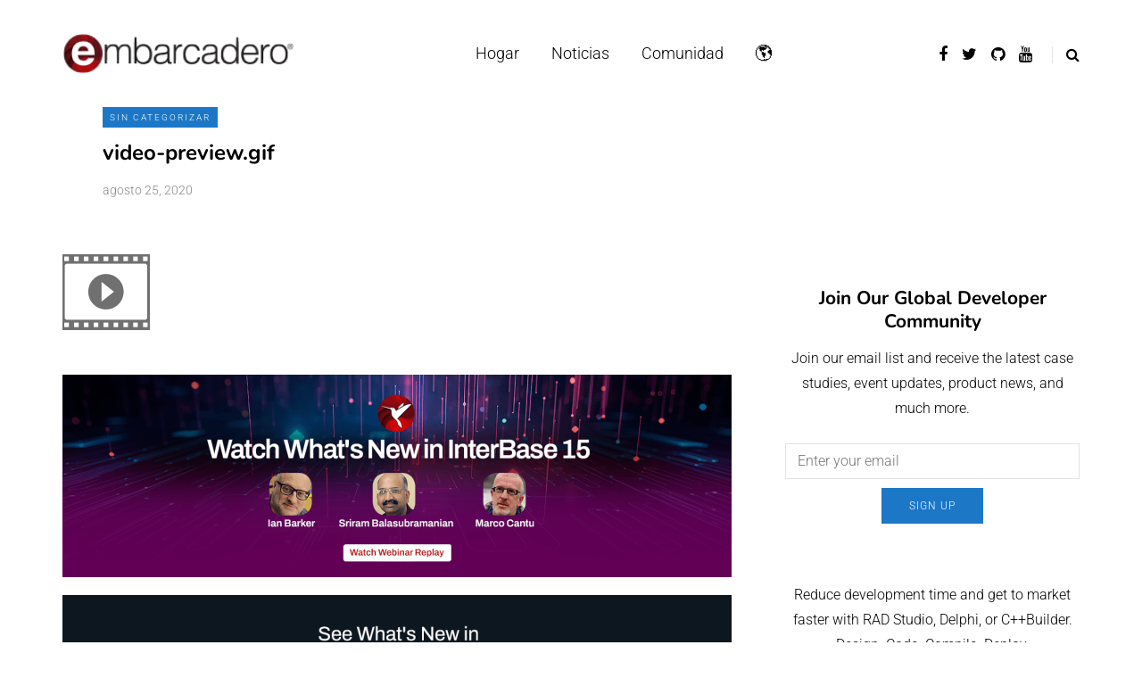

--- FILE ---
content_type: application/javascript
request_url: https://blogs.embarcadero.com/wp-content/uploads/js-cache-saxon.js?ver=1764345897.3729
body_size: -344
content:
/* Cache file created at 2025-11-28 12:12:28 */    (function($){
    $(document).ready(function() {


        
    });
    })(jQuery);
     /*2025-11-28 12:12*//* JS Generator Execution Time: 7.2002410888672E-5 seconds */

--- FILE ---
content_type: application/javascript
request_url: https://blogs.embarcadero.com/wp-content/plugins/readerview/assets/js/erv_app.js?ver=1.0
body_size: 5874
content:
/*!
 * jQuery Cookie Plugin v1.4.1
 * https://github.com/carhartl/jquery-cookie
 *
 * Copyright 2006, 2014 Klaus Hartl
 * Released under the MIT license
 */
(function (factory) {
    if (typeof define === 'function' && define.amd) {
        // AMD (Register as an anonymous module)
        define(['jquery'], factory);
    } else if (typeof exports === 'object') {
        // Node/CommonJS
        module.exports = factory(require('jquery'));
    } else {
        // Browser globals
        factory(jQuery);
    }
}(function ($) {

    var pluses = /\+/g;

    function encode(s) {
        return config.raw ? s : encodeURIComponent(s);
    }

    function decode(s) {
        return config.raw ? s : decodeURIComponent(s);
    }

    function stringifyCookieValue(value) {
        return encode(config.json ? JSON.stringify(value) : String(value));
    }

    function parseCookieValue(s) {
        if (s.indexOf('"') === 0) {
            // This is a quoted cookie as according to RFC2068, unescape...
            s = s.slice(1, -1).replace(/\\"/g, '"').replace(/\\\\/g, '\\');
        }

        try {
            // Replace server-side written pluses with spaces.
            // If we can't decode the cookie, ignore it, it's unusable.
            // If we can't parse the cookie, ignore it, it's unusable.
            s = decodeURIComponent(s.replace(pluses, ' '));
            return config.json ? JSON.parse(s) : s;
        } catch(e) {}
    }

    function read(s, converter) {
        var value = config.raw ? s : parseCookieValue(s);
        return $.isFunction(converter) ? converter(value) : value;
    }

    var config = $.cookie = function (key, value, options) {

        // Write

        if (arguments.length > 1 && !$.isFunction(value)) {
            options = $.extend({}, config.defaults, options);

            if (typeof options.expires === 'number') {
                var days = options.expires, t = options.expires = new Date();
                t.setMilliseconds(t.getMilliseconds() + days * 864e+5);
            }

            return (document.cookie = [
                encode(key), '=', stringifyCookieValue(value),
                options.expires ? '; expires=' + options.expires.toUTCString() : '', // use expires attribute, max-age is not supported by IE
                options.path    ? '; path=' + options.path : '',
                options.domain  ? '; domain=' + options.domain : '',
                options.secure  ? '; secure' : ''
            ].join(''));
        }

        // Read

        var result = key ? undefined : {},
            // To prevent the for loop in the first place assign an empty array
            // in case there are no cookies at all. Also prevents odd result when
            // calling $.cookie().
            cookies = document.cookie ? document.cookie.split('; ') : [],
            i = 0,
            l = cookies.length;

        for (; i < l; i++) {
            var parts = cookies[i].split('='),
                name = decode(parts.shift()),
                cookie = parts.join('=');

            if (key === name) {
                // If second argument (value) is a function it's a converter...
                result = read(cookie, value);
                break;
            }

            // Prevent storing a cookie that we couldn't decode.
            if (!key && (cookie = read(cookie)) !== undefined) {
                result[name] = cookie;
            }
        }

        return result;
    };

    config.defaults = {};

    $.removeCookie = function (key, options) {
        // Must not alter options, thus extending a fresh object...
        $.cookie(key, '', $.extend({}, options, { expires: -1 }));
        return !$.cookie(key);
    };

}));


(function ($) {

    "use strict";

    var readerview = $('div#readerview');
    var readerviewstart = false;
    var lastScrollTop = 0;
    var delta = 5;
    var navbarHeight = 60;
    var navi = 0;
    var rvad = $('div#rv-ads');
    var readerviewMyscroll;
    var rv_loading_obj = $('.readerview-double-bounce');
    // document.addEventListener('touchmove', function (e) { e.preventDefault(); }, false);


    $(document).ready(function () {

        if (erv.readerview_selector) {
            $('.readerview-action').hide("fast");
            $(erv.readerview_selector).find('.readerview-action').show("fast");
        }

        $("a#rv-post-prev").click(function(event) {
            event.preventDefault();
            reader_getpost('prev');
        });

        $("a#rv-post-next").click(function(event) {
            event.preventDefault();
            reader_getpost('next');
        });

        // Left/Right Next/Prev Post
        readerview.touchwipe({
             wipeLeft: function() { reader_getpost('next'); },
             wipeRight: function() { reader_getpost('prev'); },
             min_move_x: 60,
             min_move_y: 60,
             preventDefaultEvents: false
        });


        // Auto Load reaerview
        if ( erv.auto_load_readerview == 'Enable'){

            reader_install();   
            reader_getpost( erv.auto_open_post_id );
        }

         // Scroll Fex
        $('body.no-scroll-body').bind("touchmove", {}, function(event){
            event.preventDefault();
        });

        // Action Readerview
        $(document).on('click', '.readerview-action', function(event){

             event.preventDefault();

            // Not start readerview yet.
            if ( !readerviewstart )
                reader_install();

            // Get Post
            var post_id = $(this).data('readerviewid');
            reader_getpost( post_id );
        });

        // Zilla Likes Fix
        $(document).on('click', '#readerview-like a', function(event) {
            event.preventDefault();
            
            setTimeout(function(){
                rv_zilla_likes_init();
            },500);
            
        });
        

        // Autosearchbar
            $('#readerview-search').autocomplete({
                serviceUrl: erv.ajax_url + '?action=erv_ajax_callback&mode=search_post',
                minChars: 3,
                onSelect: function (suggestion) {
                    reader_getpost( suggestion.data );
                }
            }); 


            // Change Theme
            $('a.rv-change-theme').click(function(event) {
                readerview.removeClass('rv-white-theme rv-dark-theme rv-custom-theme');
                readerview.addClass($(this).data('theme'));

                $('.rv-theme-options a').removeClass('selected');
                $(this).addClass('selected');

                // Set cookie
                $.cookie('readerview-theme', $(this).data('theme'));
            });
            
            
            $(document).mouseup(function (e)
            {   

                if ( readerviewstart == true ){

                   var container = $('.rv-options');

                    if (!container.is(e.target) // if the target of the click isn't the container...
                        && container.has(e.target).length === 0) // ... nor a descendant of the container
                    {
                        container.hide();
                    }

                }
                
            });

            $(document).on('touchstart', function (e) {
                
                if ( readerviewstart == true ){

                    var container = $('.rv-options');

                    if (!container.is(e.target) // if the target of the click isn't the container...
                        && container.has(e.target).length === 0) // ... nor a descendant of the container
                    {
                        container.hide();
                    }
                }
            });

            // Open Options
            $(document).on('click', 'a#rv-change', function(event) {
                event.preventDefault();
                /* Act on the event */
                $('.rv-options').toggle();
            });

            // Font Serif Options
            $('.rv-font-options a').click(function(event) {
                event.preventDefault();

                $('.rv-font-options a').removeClass('selected');
                $(this).addClass('selected');
                
                readerview.removeClass('rv-sanserif-font rv-serif-font');
                readerview.addClass( $(this).data('rvfont') );

                $.cookie('readerview-font', $(this).data('rvfont'));

            });
            

            // Social Buttons
            $(document).on('click', '#readerview-socials a', function(e){

                if ($(this).attr('href')=='#' ) {
                    alert('Ops No link');
                    return false;
                }

                var link = encodeURIComponent($(this).attr('href'));
                var social = $(this).data('rvsocial');


                if (social != 'facebook') {
                    var redicrect = 'http://twitter.com/share?&url=' + link
                } else {
                    var redicrect =  'http://www.facebook.com/sharer.php?u=' + link;
                }
                rv_PopupCenter(redicrect, social + '-share','600','400');  

                e.preventDefault();

            });

            // Comment Click
            $(document).on('click', 'a.rv-comments', function(e){
                
                if ( window.location.href == $(this).attr('href') ) {
                 
                    readerviewstart = false;
                    $('html').removeClass('no-scroll-body');
                    readerview.hide();
                    rvad.hide();    
                }
                
            });
            // Search Form
            $('.rv-search').on('click', function(e) {

                if ( $(window).width() < 768 ) {
                    $('#readerview-logo').hide();
                }

                $('.rv-post-title').fadeOut('fast',function () {
                    $('.rv-search-form').fadeIn('fast');
                });

                $(this).fadeOut('fast', function() {
                    
                    $('.rv-search-close').fadeIn('slow');
                    $('.rv-search-form input').focus();

                });
                e.preventDefault();

                // Clear input
                $('#readerview-search').val('');
            });

            $('.rv-search-close').on('click', function(e) {

                $('.rv-search-form').fadeOut('fast',function () {
                    if ( readerview.scrollTop() > (navbarHeight + 10) ) 
                        $('.rv-post-title').fadeIn('fast');

                    if ( $(window).width() < 768 ) {
                        $('#readerview-logo').fadeIn("slow");
                    }
                });

                $(this).fadeOut('fast', function() {
                    $('.rv-search').fadeIn('slow');
                });


                e.preventDefault();
            });
            // Search Form

            $('#rv_incfont').click(function(){
                
                var curSizeTitle = parseInt($('#rv-post-title').css('font-size')) + 1;
                var curSize = parseInt($('#readerview-one-content').css('font-size')) + 2;

                $('#rv-post-title').css('font-size', curSizeTitle);
                rv_change_fontsize(curSize);

                // cookie
                $.cookie('readerview-font-size',curSize);
                $.cookie('readerview-font-title-size',curSizeTitle);
             });

            $('#rv_decfont').click(function(){
                var curSize = parseInt($('#readerview-one-content').css('font-size')) - 2;
                var curSizeTitle = parseInt($('#rv-post-title').css('font-size')) - 1;
                
                $('#rv-post-title').css('font-size', curSizeTitle);
                rv_change_fontsize(curSize);

                // cookie
                $.cookie('readerview-font-size',curSize);
                $.cookie('readerview-font-title-size',curSizeTitle);
            });

            // Close ReaderView
            $('.rv-close').click(function(event) {
                readerviewstart = false;
                $('html').removeClass('no-scroll-body');
                readerview.hide();
                
                rvad.hide();
            });

            // Ads Close
            $('#rv-ads-close').click(function(event) {
                rv_animate( rvad, 'animated ' + erv.ads_close_anim, 'hide');

                // Set cookie
                if ( erv.reopen_time > 0)
                {
                    // Set Close cookie
                    console.log( " Close cookie : " + erv.reopen_time );
                    $.cookie('rv_ads_disable', 1, { expires: parseInt(erv.reopen_time) });
                }
            });

    }); // end doc ready


function reader_init() {

     rv_zilla_likes_init();


    $('a[data-fluidbox-readerview]').colorbox({
            width: '80%', 
            height: '80%',
            close: false
        });

    $.colorbox.resize();
    rv_change_fontsize( 0 );

}
function reader_install(){

    console.log("Start");
    readerviewstart = true;

    rv_loading(1);

    readerview.show();
    $('html').addClass('no-scroll-body');
    
    // Hide Header on on scroll down
    reader_view_hasScrolled();


    

    // Readerview Theme
    var defaultTheme = readerview.data('defaulttheme');
    var defaultFont = readerview.data('defaultfont');
    var cookieRvTheme = $.cookie('readerview-theme');
    var cookieRvFont = $.cookie('readerview-font');

    
    var cookiecurSizeTitle = $.cookie('readerview-font-title-size');

    if ( cookieRvTheme == null )
    {
        $.cookie('readerview-theme', defaultTheme);
    }

    if ( cookieRvFont == null )
    {
        $.cookie('readerview-font', defaultFont);
    }

     if ( cookiecurSizeTitle != null )
    {
        $('#rv-post-title').css('font-size', cookiecurSizeTitle);
    }

    readerview.removeClass().addClass( $.cookie('readerview-theme') );
    readerview.addClass( $.cookie('readerview-font') );

    // Chose selected theme
    $('.rv-theme-options a').removeClass('selected');
    $('.rv-theme-options').find('a[data-theme="'+$.cookie('readerview-theme')+'"]').addClass('selected');

    // Chose selected font
    $('.rv-font-options a').removeClass('selected');
    $('.rv-font-options').find('a[data-rvfont="'+$.cookie('readerview-font')+'"]').addClass('selected');

    var cookieRvTheme = $.cookie('readerview-theme');
    
    $('#readerview-logo').css('backgorund-image','url(' + erv.light_logo_retina + ') no-repeat');
    console.info("bg image : " + $('#readerview-logo'));
    
    if ( cookieRvTheme == 'rv-white-theme' ) $('#readerview-logo').css({'backgorund-image': erv.dark_logo_retina});
    if ( cookieRvTheme == 'rv-dark-theme' ) $('#readerview-logo').css({'backgorund-image': erv.light_logo_retina});
    if ( cookieRvTheme == 'rv-custom-theme' ) $('#readerview-logo').css({'backgorund-image': erv.custom_logo_retina});
}

function reader_getpost( post_id ){

    var selected_post_id = readerview.attr('data-rvselectpostid');

    if ( post_id == selected_post_id ) {
        
        rv_loading( 0 );

        // Scroll top 0
        readerview.stop().animate({scrollTop:0}, '1500', 'swing');
        return false;
    }

    // Loading Effect Start
    // $('#rv-body').css('opacity','0.3');
    $('#rv-body').fadeTo( "slow", 0.33 );
    
    
    // Get Post Detail
    $.get(erv.ajax_url + '?action=erv_ajax_callback&mode=' + 'get_post_details', 'post_id='+post_id + '&selected_post_id='+selected_post_id, function(post){

        setTimeout( function() {

            if (post.ID < 1 ) {
                console.log("Error1");
                return false;
            }
            // Date
            $('.rv-post-date').html(post.l_date);

            // Post Title
            $('.rv-post-title').html(post.post_title);
            $('.rv-body-content').find('h1').first().html(post.post_title);

            // Post Content
            $('#readerview-one-content').html(post.post_content);

            // Tags
            $('.readerview-post-tags').html( post.tags );

            // Relation Posts
            if ( post.relation_posts != '' ) {

                $('#rv-related-content').show();
                $('ul.rv-related-posts').html( post.relation_posts );

            } else {

                $('#rv-related-content').hide();
            }
            // Next-Prev Post
            $('span.post-prev').html('');
            $('span.post-next').html('');

            if ( post.previous_post )
            {
                $('span.post-prev').html(post.previous_post);
            }
            if ( post.next_post ){
                $('span.post-next').html(post.next_post);    
            }
            
            
            // Comments
            if ( post.comments != '' ) {
                $('ul.rv-response-posts').html( post.comments );
                $('#rv-response-content').show();
            } else {

                $('#rv-response-content').hide();
            }
            
            // Comment All

            $('.rv-show-all-comment').hide();
            if ( post.comments_total_is_visible > 0 ) {
                $('.rv-show-all-comment a').attr({
                    href: post.l_comment
                });

                $('#readerview-comment-count').html(post.comments_total_is_visible);
                $('.rv-show-all-comment').show();
            }

            // Author
            $('#readerview-author').html(post.author);

            // Zille Like
            $('#readerview-like').html(post.l_like);

            // Comment Link
            $('.rv-comments').attr({href:post.l_comment});
            // Post Link
            var popover_html = "<a data-rvsocial='twitter' href='"+post.post_link+"'><i class='fa fa-twitter'></i></a><a data-rvsocial='facebook' href='"+post.post_link+"'><i class='fa fa-facebook'></i></a>";
            $('#readerview-socials').html( popover_html );

            // 
            $('#readerview-one-content').find('a > img').each(function(index, el) {
                
                $(this).closest('a').attr({
                    'data-fluidbox-readerview': 'data-fluidbox-readerview'
                }).addClass('cboxElement');                 

            });

            // Logo Link
            $('#readerview-logo').find('a').first().attr({"href":post.post_link});

            // ReInit ReaderView
            reader_init();

            // Scroll top 0
            readerview.stop().animate({scrollTop:0}, '1500', 'swing');

             // Ads
             if ( erv.ad_open_time > 0 ) {

                setTimeout(function(){

                    rv_ads_init();

                }, erv.ad_open_time * 1000 );
             }
            
            // Mobile Init
            rv_mobil_init();

            // Close Loading
            if ( rv_loading_obj.is(':visible') )
            {
                rv_loading( 0 );
            }

            // $('#rv-body').css('opacity','1');
            $('#rv-body').fadeTo( "slow", 1 );
            
            // Set Post ID
            readerview.attr('data-rvselectpostid', post.ID);
             
        }, 1 );
    
    
    }, 'json')
    .fail(function (jqXHR) {
        
        // Log error
        console.log(jqXHR);
        
        return false;
    });

}


function rv_ads_init(){

    if (erv.ad_show != 'Enable') return false;

    var rv_ads_disable = $.cookie('rv_ads_disable');

    if ( rv_ads_disable == 1 ) return false;

    if ( rvad.is(':visible') ) return false;

    rv_animate( rvad, 'animated ' + erv.ads_open_anim, 'open');
    rvad.show();
}

// Scroll Up Down
function reader_view_hasScrolled() {

    if ( !readerviewstart ) return false;

    var lastScrollTop = 0;
       

    readerview.scroll(function(event){

        if ( $('.rv-options').is(':visible') ) {
            $('.rv-options').toggle();    
        }

       var st = $(this).scrollTop();

       $('#rv-header').removeClass('rv-header-up');
       
       if (st > lastScrollTop && st > navbarHeight){
           // downscroll code
           $('.rv-header-container').removeClass('is-visible');
           $('.rv-bottom-container').removeClass('is-visible');
           
       } else {
          // upscroll code
           $('.rv-header-container').addClass('is-visible');
           $('.rv-bottom-container').addClass('is-visible');
       }

            $('.rv-search-close').trigger('click');
            if ( st < (navbarHeight + 10) ) {
                
                $('.rv-post-title').fadeOut('fast',function () {
                   $('.rv-search-form').fadeOut('fast');
                });

           } else{
                $('.rv-post-title').fadeIn();
            }

       lastScrollTop = st;
    });
}

function rv_mobil_init() {

        if ( $(window).width() > 768 ) {

            $('#rv-body').removeClass('rv-body-mobile');
            return false;
        }

        $('#rv-body').addClass('rv-body-mobile');

        $('.rv-header-container').addClass('is-visible');
        $('.rv-bottom-container').addClass('is-visible');

        if ( !readerviewMyscroll ){
             readerviewMyscroll = new IScroll('#rv-body', {
                mouseWheel: true,
                scrollbars: true,
                click: true,
                scrollX: false,
                scrollY: true,
            });
        } else{

            readerviewMyscroll.scrollTo(0, 50, 800, IScroll.utils.ease.quadratic);
            // quadratic, circular, back, bounce, elastic
        }
        

        $("div#scroller").bind('resizeScroller', function()
        {
            readerviewMyscroll.refresh();
        })

        $(document).on('click', function(event)
        {
            $("div#scroller").trigger('resizeScroller');
        });

        setTimeout(function(){$("div#scroller").trigger('resizeScroller');}, 3000);

        $(window).resize(function()
        {
            $("div#scroller").trigger('resizeScroller');
        });
        
        window.addEventListener("orientationchange", function()
        {
            $("div#scroller").trigger('resizeScroller');
        }, false);
}

function rv_loading( rvVisible ){

    if ( rvVisible == 1 )
    {
        $('#rv-header, #rv-body, #rv-footer, #scroller').hide();
        rv_loading_obj.show();
    }

    if ( rvVisible == 0 ) {

        $('#rv-header, #rv-body, #rv-footer, #scroller').show();
        rv_loading_obj.hide();
    }
}

function rv_change_fontsize( c_fontsize ) {

    if ( c_fontsize < 1 ) {

        var cookiecurSize = $.cookie('readerview-font-size');
        c_fontsize = cookiecurSize;

    }

    $('#readerview-one-content').find('h1,h2,h3,h4,h5,p,div,a,span').add('#readerview-one-content').css('font-size', parseInt(c_fontsize));
}


function rv_zilla_likes_init() {
    // Init Zille Likes
    var rv_zille_likes = $('#readerview-like').find('.zilla-likes').first();

    if (rv_zille_likes.length > 0) {

        rv_zille_likes.removeClass('fa fa-heart fa-heart-o');

        if ( rv_zille_likes.hasClass('active') ) {

            rv_zille_likes.addClass('fa fa-heart');

        } else {
            rv_zille_likes.addClass('fa fa-heart-o');
        }

    }
}
function rv_animate ( obj, anim, actionType ) {
            
    obj.addClass(anim);

    obj.one('webkitAnimationEnd mozAnimationEnd MSAnimationEnd oanimationend animationend', function () {
        obj.removeClass(anim);
        if ( actionType == 'hide') {
            obj.hide();
        }
    });
}

function rv_PopupCenter(url, title, w, h) {
    // Fixes dual-screen position                         Most browsers      Firefox
    var dualScreenLeft = window.screenLeft != undefined ? window.screenLeft : screen.left;
    var dualScreenTop = window.screenTop != undefined ? window.screenTop : screen.top;

    var width = window.innerWidth ? window.innerWidth : document.documentElement.clientWidth ? document.documentElement.clientWidth : screen.width;
    var height = window.innerHeight ? window.innerHeight : document.documentElement.clientHeight ? document.documentElement.clientHeight : screen.height;

    var left = ((width / 2) - (w / 2)) + dualScreenLeft;
    var top = ((height / 2) - (h / 2)) + dualScreenTop;
    var newWindow = window.open(url, title, 'scrollbars=yes, width=' + w + ', height=' + h + ', top=' + top + ', left=' + left);

    // Puts focus on the newWindow
    if (window.focus) {
        newWindow.focus();
    }
}

} (window.jQuery || window.Zepto));